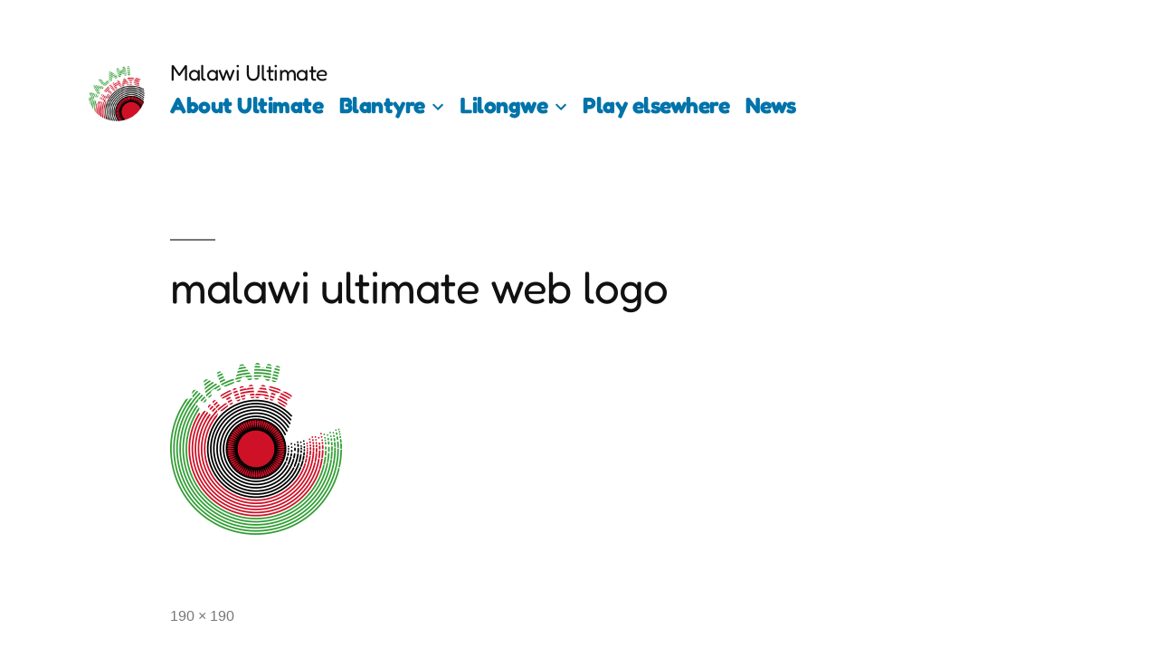

--- FILE ---
content_type: application/x-javascript
request_url: https://malawiultimate.com/wp-content/themes/twentynineteen/js/touch-keyboard-navigation.js?ver=20230621
body_size: 1832
content:
/**
 * Touch & Keyboard navigation.
 *
 * Contains handlers for touch devices and keyboard navigation.
 */

(function() {

	/**
	 * Debounce.
	 *
	 * @param {Function} func
	 * @param {number} wait
	 * @param {boolean} immediate
	 */
	function debounce(func, wait, immediate) {
		'use strict';

		var timeout;
		wait      = (typeof wait !== 'undefined') ? wait : 20;
		immediate = (typeof immediate !== 'undefined') ? immediate : true;

		return function() {

			var context = this, args = arguments;
			var later = function() {
				timeout = null;

				if (!immediate) {
					func.apply(context, args);
				}
			};

			var callNow = immediate && !timeout;

			clearTimeout(timeout);
			timeout = setTimeout(later, wait);

			if (callNow) {
				func.apply(context, args);
			}
		};
	}

	/**
	 * Add class.
	 *
	 * @param {Object} el
	 * @param {string} cls
	 */
	function addClass(el, cls) {
		if ( ! el.className.match( '(?:^|\\s)' + cls + '(?!\\S)') ) {
			el.className += ' ' + cls;
		}
	}

	/**
	 * Delete class.
	 *
	 * @param {Object} el
	 * @param {string} cls
	 */
	function deleteClass(el, cls) {
		el.className = el.className.replace( new RegExp( '(?:^|\\s)' + cls + '(?!\\S)' ),'' );
	}

	/**
	 * Has class?
	 *
	 * @param {Object} el
	 * @param {string} cls
	 *
	 * @returns {boolean} Has class
	 */
	function hasClass(el, cls) {

		if ( el.className.match( '(?:^|\\s)' + cls + '(?!\\S)' ) ) {
			return true;
		}
	}

	/**
	 * Toggle Aria Expanded state for screenreaders.
	 *
	 * @param {Object} ariaItem
	 */
	function toggleAriaExpandedState( ariaItem ) {
		'use strict';

		var ariaState = ariaItem.getAttribute('aria-expanded');

		if ( ariaState === 'true' ) {
			ariaState = 'false';
		} else {
			ariaState = 'true';
		}

		ariaItem.setAttribute('aria-expanded', ariaState);
	}

	/**
	 * Open sub-menu.
	 *
	 * @param {Object} currentSubMenu
	 */
	function openSubMenu( currentSubMenu ) {
		'use strict';

		// Update classes.
		// classList.add is not supported in IE11.
		currentSubMenu.parentElement.className += ' off-canvas';
		currentSubMenu.parentElement.lastElementChild.className += ' expanded-true';

		// Update aria-expanded state.
		toggleAriaExpandedState( currentSubMenu );
	}

	/**
	 * Close sub-menu.
	 *
	 * @param {Object} currentSubMenu
	 */
	function closeSubMenu( currentSubMenu ) {
		'use strict';

		var menuItem     = getCurrentParent( currentSubMenu, '.menu-item' ); // this.parentNode
		var menuItemAria = menuItem.querySelector('a[aria-expanded]');
		var subMenu      = currentSubMenu.closest('.sub-menu');

		// If this is in a sub-sub-menu, go back to parent sub-menu.
		if ( getCurrentParent( currentSubMenu, 'ul' ).classList.contains( 'sub-menu' ) ) {

			// Update classes.
			// classList.remove is not supported in IE11.
			menuItem.className = menuItem.className.replace( 'off-canvas', '' );
			subMenu.className  = subMenu.className.replace( 'expanded-true', '' );

			// Update aria-expanded and :focus states.
			toggleAriaExpandedState( menuItemAria );

		// Or else close all sub-menus.
		} else {

			// Update classes.
			// classList.remove is not supported in IE11.
			menuItem.className = menuItem.className.replace( 'off-canvas', '' );
			menuItem.lastElementChild.className = menuItem.lastElementChild.className.replace( 'expanded-true', '' );

			// Update aria-expanded and :focus states.
			toggleAriaExpandedState( menuItemAria );
		}
	}

	/**
	 * Find first ancestor of an element by selector.
	 *
	 * @param {Object} child
	 * @param {String} selector
	 * @param {String} stopSelector
	 */
	function getCurrentParent( child, selector, stopSelector ) {

		var currentParent = null;

		while ( child ) {

			if ( child.matches(selector) ) {

				currentParent = child;
				break;

			} else if ( stopSelector && child.matches(stopSelector) ) {

				break;
			}

			child = child.parentElement;
		}

		return currentParent;
	}

	/**
	 * Remove all off-canvas states.
	 */
	function removeAllFocusStates() {
		'use strict';

		var siteBranding            = document.getElementsByClassName( 'site-branding' )[0];
		var getFocusedElements      = siteBranding.querySelectorAll(':hover, :focus, :focus-within');
		var getFocusedClassElements = siteBranding.querySelectorAll('.is-focused');
		var i;
		var o;

		for ( i = 0; i < getFocusedElements.length; i++) {
			getFocusedElements[i].blur();
		}

		for ( o = 0; o < getFocusedClassElements.length; o++) {
			deleteClass( getFocusedClassElements[o], 'is-focused' );
		}
	}

	/**
	 * Matches polyfill for IE11.
	 */
	if (!Element.prototype.matches) {
		Element.prototype.matches = Element.prototype.msMatchesSelector;
	}

	/**
	 * Toggle `focus` class to allow sub-menu access on touch screens.
	 */
	function toggleSubmenuDisplay() {

		document.addEventListener('touchstart', function(event) {

			if ( event.target.matches('a') ) {

				var url = event.target.getAttribute( 'href' ) ? event.target.getAttribute( 'href' ) : '';

				// Open submenu if URL is #.
				if ( '#' === url && event.target.nextSibling.matches('.submenu-expand') ) {
					openSubMenu( event.target );
				}
			}

			// Check if .submenu-expand is touched.
			if ( event.target.matches('.submenu-expand') ) {
				openSubMenu(event.target);

			// Check if child of .submenu-expand is touched.
			} else if ( null != getCurrentParent( event.target, '.submenu-expand' ) &&
								getCurrentParent( event.target, '.submenu-expand' ).matches( '.submenu-expand' ) ) {
				openSubMenu( getCurrentParent( event.target, '.submenu-expand' ) );

			// Check if .menu-item-link-return is touched.
			} else if ( event.target.matches('.menu-item-link-return') ) {
				closeSubMenu( event.target );

			// Check if child of .menu-item-link-return is touched.
			} else if ( null != getCurrentParent( event.target, '.menu-item-link-return' ) && getCurrentParent( event.target, '.menu-item-link-return' ).matches( '.menu-item-link-return' ) ) {
				closeSubMenu( event.target );
			}

			// Prevent default mouse/focus events.
			removeAllFocusStates();

		}, false);

		document.addEventListener('touchend', function(event) {

			var mainNav = getCurrentParent( event.target, '.main-navigation' );

			if ( null != mainNav && hasClass( mainNav, '.main-navigation' ) ) {
				// Prevent default mouse events.
				event.preventDefault();

			} else if (
				event.target.matches('.submenu-expand') ||
				null != getCurrentParent( event.target, '.submenu-expand' ) &&
				getCurrentParent( event.target, '.submenu-expand' ).matches( '.submenu-expand' ) ||
				event.target.matches('.menu-item-link-return') ||
				null != getCurrentParent( event.target, '.menu-item-link-return' ) &&
				getCurrentParent( event.target, '.menu-item-link-return' ).matches( '.menu-item-link-return' ) ) {
					// Prevent default mouse events.
					event.preventDefault();
			}

			// Prevent default mouse/focus events.
			removeAllFocusStates();

		}, false);

		document.addEventListener('focus', function(event) {

			if ( event.target !== window.document && event.target.matches( '.main-navigation > div > ul > li a' ) ) {

				// Remove Focused elements in sibling div.
				var currentDiv        = getCurrentParent( event.target, 'div', '.main-navigation' );
				var currentDivSibling = currentDiv.previousElementSibling === null ? currentDiv.nextElementSibling : currentDiv.previousElementSibling;
				var focusedElement    = currentDivSibling.querySelector( '.is-focused' );
				var focusedClass      = 'is-focused';
				var prevLi            = getCurrentParent( event.target, '.main-navigation > div > ul > li', '.main-navigation' ).previousElementSibling;
				var nextLi            = getCurrentParent( event.target, '.main-navigation > div > ul > li', '.main-navigation' ).nextElementSibling;

				if ( null !== focusedElement && null !== hasClass( focusedElement, focusedClass ) ) {
					deleteClass( focusedElement, focusedClass );
				}

				// Add .is-focused class to top-level li.
				if ( getCurrentParent( event.target, '.main-navigation > div > ul > li', '.main-navigation' ) ) {
					addClass( getCurrentParent( event.target, '.main-navigation > div > ul > li', '.main-navigation' ), focusedClass );
				}

				// Check for previous li.
				if ( prevLi && hasClass( prevLi, focusedClass ) ) {
					deleteClass( prevLi, focusedClass );
				}

				// Check for next li.
				if ( nextLi && hasClass( nextLi, focusedClass ) ) {
					deleteClass( nextLi, focusedClass );
				}
			}

		}, true);

		document.addEventListener('click', function(event) {

			// Remove all focused menu states when clicking outside site branding.
			if ( event.target !== document.getElementsByClassName( 'site-branding' )[0] ) {
				removeAllFocusStates();
			} else {
				// Nothing.
			}

		}, false);
	}

	/**
	 * Run our sub-menu function as soon as the document is `ready`.
	 */
	document.addEventListener( 'DOMContentLoaded', function() {
		toggleSubmenuDisplay();
	});

	/**
	 * Run our sub-menu function on selective refresh in the customizer.
	 */
	document.addEventListener( 'customize-preview-menu-refreshed', function( e, params ) {
		if ( 'menu-1' === params.wpNavMenuArgs.theme_location ) {
			toggleSubmenuDisplay();
		}
	});

	/**
	 * Run our sub-menu function every time the window resizes.
	 */
	var isResizing = false;
	window.addEventListener( 'resize', function() {
		isResizing = true;
		debounce( function() {
			if ( isResizing ) {
				return;
			}

			toggleSubmenuDisplay();
			isResizing = false;

		}, 150 );
	} );

})();
